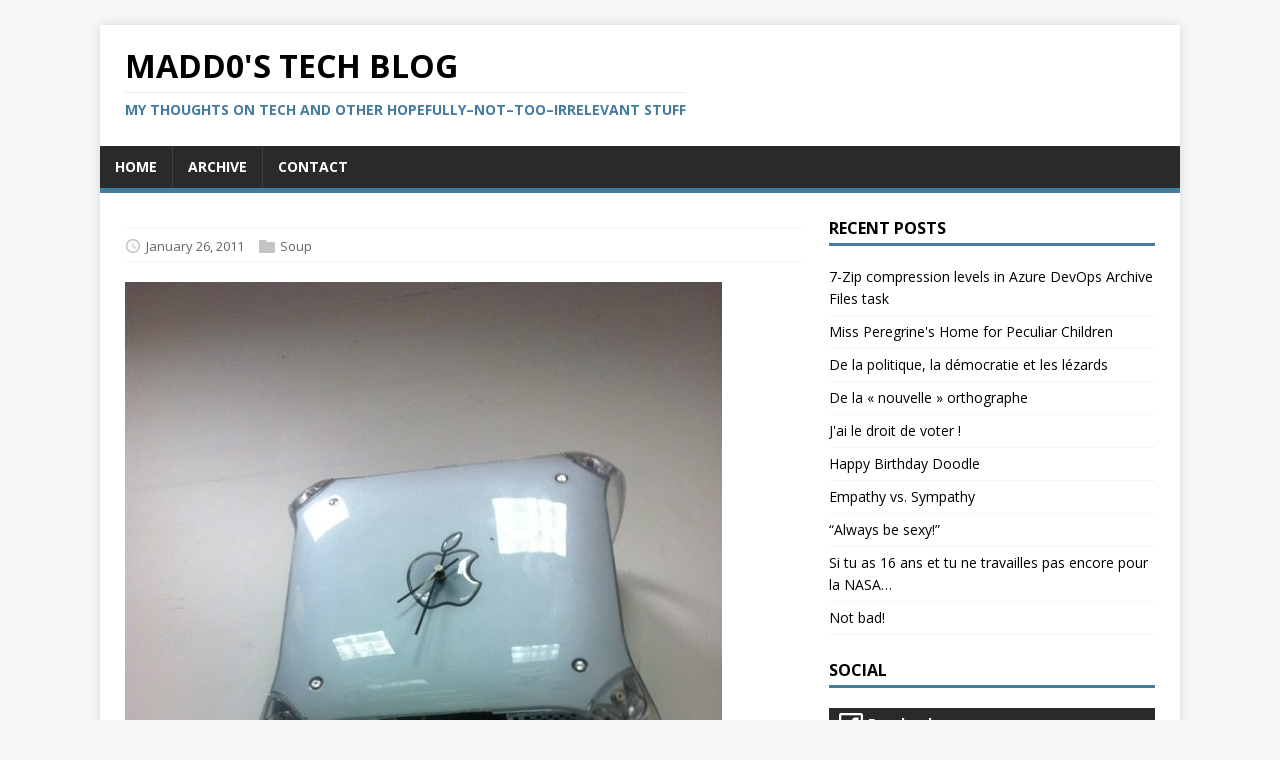

--- FILE ---
content_type: text/html; charset=utf-8
request_url: https://blog.madd0.com/2011/01/26/pendule-power-mac-g4/
body_size: 7650
content:
<!doctype html><html class=no-js lang=en><head><meta charset=utf-8><meta name=viewport content="width=device-width,initial-scale=1"><meta http-equiv=x-ua-compatible content="IE=edge"><title>- madd0's tech blog</title><script>(function(e,t){e[t]=e[t].replace("no-js","js")})(document.documentElement,"className")</script><meta name=description content><meta property="og:title" content><meta property="og:description" content="La pendule Power Mac G4
Vous avez besoin de connaître l&rsquo;heure et vous avez un vieux G4 qui traine, que faites-vous ?
Je suis pas fan d&rsquo;Apple, mais je suis le premier à admettre qu&rsquo;ils font de très jolies machines, donc je vois bien d&rsquo;où Justin Moore a eu l&rsquo;idée de transformer son vieux Mac en pendule.
Je ne sais pas si je pourrais mettre ça chez moi (ça prend de la place et je les pommes ça va pas trop dans mon appart’), mais j&rsquo;aime bien quand même."><meta property="og:type" content="article"><meta property="og:url" content="https://blog.madd0.com/2011/01/26/pendule-power-mac-g4/"><meta property="article:section" content="post"><meta property="article:published_time" content="2011-01-26T13:48:00+00:00"><meta property="article:modified_time" content="2011-01-26T13:48:00+00:00"><link rel=preconnect href=https://fonts.gstatic.com crossorigin><link rel=dns-prefetch href=//fonts.googleapis.com><link rel=dns-prefetch href=//fonts.gstatic.com><link rel=stylesheet href="https://fonts.googleapis.com/css?family=Open+Sans:400,400i,700"><link rel=stylesheet href=/css/style.css><link rel="shortcut icon" href=/favicon.ico></head><body class=body><div class="container container--outer"><header class=header><div class="container header__container"><div class=logo><a class=logo__link href=/ title="madd0's tech blog" rel=home><div class="logo__item logo__text"><div class=logo__title>madd0's tech blog</div><div class=logo__tagline>My thoughts on tech and other hopefully–not–too–irrelevant stuff</div></div></a></div><nav class=menu><button class=menu__btn aria-haspopup=true aria-expanded=false tabindex=0>
<span class=menu__btn-title tabindex=-1>Menu</span></button><ul class=menu__list><li class=menu__item><a class=menu__link href=/><span class=menu__text>Home</span></a></li><li class=menu__item><a class=menu__link href=/archive/><span class=menu__text>Archive</span></a></li><li class=menu__item><a class=menu__link href=https://madd0.com/contact/><span class=menu__text>contact</span></a></li></ul></nav></div></header><div class="wrapper flex"><div class=primary><main class=main role=main><article class=post><header class=post__header><h1 class=post__title></h1><div class="post__meta meta"><div class="meta__item-datetime meta__item"><svg class="meta__icon icon icon-time" width="16" height="14" viewBox="0 0 30 28"><path d="M15 0C7 0 1 6 1 14s6 14 14 14 14-6 14-14S23 0 15 0zm0 25C9 25 4 20 4 14S9 3 15 3s11 5 11 11-5 11-11 11zm1-18h-2v8.4l6.8 4.4L22 18l-6-3.8V7z"/></svg><time class=meta__text datetime=2011-01-26T13:48:00Z>January 26, 2011</time></div><div class="meta__item-categories meta__item"><svg class="meta__icon icon icon-category" width="16" height="16" viewBox="0 0 16 16"><path d="m7 2 1 2h8v11H0V2z"/></svg><span class=meta__text><a class=meta__link href=/category/soup/ rel=category>Soup</a></span></div></div></header><div class="content post__content clearfix"><figure class="alignnone size-full wp-image-1698"><img src=/2011/01/tumblr_lfmudjy7dd1qzn0y8o1_1280.jpg></figure><p><strong><em>La pendule Power Mac G4</em></strong></p><p>Vous avez besoin de connaître l&rsquo;heure et vous avez un vieux G4 qui traine, que faites-vous ?</p><p>Je suis pas fan d&rsquo;Apple, mais je suis le premier à admettre qu&rsquo;ils font de très jolies machines, donc je vois bien d&rsquo;où <a href=http://web.me.com/justintylermoore/Site/Photos.html>Justin Moore</a> a eu l&rsquo;idée de transformer son vieux Mac en pendule.</p><p>Je ne sais pas si je pourrais mettre ça chez moi (ça prend de la place et je les pommes ça va pas trop dans mon appart’), mais j&rsquo;aime bien quand même.</p><p>Il faudrait que je prenne le temps de finir mes projets semblables, histoire de faire autre chose que juste partager ceux des autres. Vous en avez, vous ?</p></div></article></main><nav class="pager flex"><div class="pager__item pager__item--prev"><a class=pager__link href=/2010/12/15/surfez-avec-chrome-et-faites-une-bonne-action/ rel=prev><span class=pager__subtitle>«&#8201;Previous</span><p class=pager__title>Surfez avec Chrome et faites une bonne action</p></a></div><div class="pager__item pager__item--next"><a class=pager__link href=/2011/02/01/paris-ouvre-ses-donnes-publiques/ rel=next><span class=pager__subtitle>Next&#8201;»</span><p class=pager__title>Paris ouvre ses données publiques</p></a></div></nav></div><aside class=sidebar><div class="widget-recent widget"><h4 class=widget__title>Recent Posts</h4><div class=widget__content><ul class=widget__list><li class=widget__item><a class=widget__link href=/2020/01/30/7-zip-compression-levels-in-azure-devops-archive-files-task/>7-Zip compression levels in Azure DevOps Archive Files task</a></li><li class=widget__item><a class=widget__link href=/2016/09/06/miss-peregrines-home-for-peculiar-children/>Miss Peregrine's Home for Peculiar Children</a></li><li class=widget__item><a class=widget__link href=/2016/06/30/de-la-politique-la-democratie-et-les-lezards/>De la politique, la démocratie et les lézards</a></li><li class=widget__item><a class=widget__link href=/2016/02/04/de-la-nouvelle-orthographe/>De la « nouvelle » orthographe</a></li><li class=widget__item><a class=widget__link href=/2015/12/14/jai-le-droit-de-voter/>J'ai le droit de voter !</a></li><li class=widget__item><a class=widget__link href=/2014/09/03/happy-birthday-doodle-je-ne-connaissais-pas-ce/>Happy Birthday Doodle</a></li><li class=widget__item><a class=widget__link href=/2013/12/16/empathy-vs-sympathy/>Empathy vs. Sympathy</a></li><li class=widget__item><a class=widget__link href=/2013/08/15/always-be-sexy-je-naurais-jamais-cru-citer/>“Always be sexy!”</a></li><li class=widget__item><a class=widget__link href=/2013/08/14/si-tu-as-16-ans-et-tu-ne-travailles-pas-encore/>Si tu as 16 ans et tu ne travailles pas encore pour la NASA…</a></li><li class=widget__item><a class=widget__link href=/2013/07/11/not-bad-tony-durao-skates-for-waters-army/>Not bad!</a></li></ul></div></div><div class="widget-social widget"><h4 class="widget-social__title widget__title">Social</h4><div class="widget-social__content widget__content"><div class="widget-social__item widget__item"><a class="widget-social__link widget__link btn" title=Facebook rel="noopener noreferrer" href=https://facebook.com/madd0 target=_blank><svg class="widget-social__link-icon icon icon-facebook" width="24" height="24" viewBox="0 0 352 352"><path d="m0 32v288c0 17.5 14.5 32 32 32h288c17.5.0 32-14.5 32-32V32c0-17.5-14.5-32-32-32H32C14.5.0.0 14.5.0 32zm320 0v288h-83V212h41.5l6-48H237v-31c0-14 3.5-23.5 23.5-23.5h26V66c-4.4-.6-19.8-1.5-37.5-1.5-36.9.0-62 22.2-62 63.5v36h-42v48h42v108H32V32z"/></svg><span>Facebook</span></a></div><div class="widget-social__item widget__item"><a class="widget-social__link widget__link btn" title=Twitter rel="noopener noreferrer" href=https://twitter.com/madd0 target=_blank><svg class="widget-social__link-icon icon icon-twitter" width="24" height="24" viewBox="0 0 384 312"><path d="m384 36.9c-14.1 6.3-29.3 10.5-45.2 12.4 16.3-9.7 28.8-25.2 34.6-43.6-15.2 9-32.1 15.6-50 19.1-14.4-15.2-34.9-24.8-57.5-24.8-43.5.0-78.8 35.3-78.8 78.8.0 6.2.7 12.2 2 17.9-65.5-3.3-123.5-34.6-162.4-82.3C20 26 16.1 39.6 16.1 54c0 27.3 13.9 51.4 35 65.6-12.9-.4-25.1-4-35.7-9.9v1c0 38.2 27.2 70 63.2 77.2-6.6 1.8-13.6 2.8-20.8 2.8-5.1.0-10-.5-14.8-1.4 10 31.3 39.1 54.1 73.6 54.7-27 21.1-60.9 33.7-97.8 33.7-6.4.0-12.6-.4-18.8-1.1C34.9 299 76.3 312 120.8 312c144.9.0 224.1-120 224.1-224.1.0-3.4-.1-6.8-.2-10.2 15.4-11.1 28.7-25 39.3-40.8z"/></svg><span>Twitter</span></a></div><div class="widget-social__item widget__item"><a class="widget-social__link widget__link btn" title=Instagram rel="noopener noreferrer" href=https://www.instagram.com/mauricio.diazorlich target=_blank><svg class="widget-social__link-icon icon icon-instagram" width="24" height="24" viewBox="0 0 256 256"><circle cx="193" cy="59" r="15"/><path fill-rule="evenodd" d="M101 0h54c41 0 58.4 3.9 74.5 17C256.2 37.5 256 74.8 256 97.7v60c0 26.7.0 60.4-26.5 81.4-16 13.4-33.5 16.9-74.5 16.9h-54c-41 0-57.5-3.5-74.5-16.9C1 218.9.5 186.3.1 160.5L0 155V97.7c0-23-.2-60.2 26.5-80.7C45 2 60 0 101 0zm4.9 23h44.3c45.8.0 58.3 3.5 70.3 17.5 11.8 13.2 12 30.1 12.5 62.9V156c.2 20.8.3 45.8-12.5 59.5-12 14-24.5 17.5-70.3 17.5h-44.3c-45.9.0-57.3-3.5-70.4-17.5-12.2-13-12.3-36.5-12.4-56.7v-55.6c.4-32.6.7-49.6 12.4-62.7C48 26.5 60 23 105.9 23zm19.6 144.5a42 42 0 100-84 42 42 0 000 84zm0 22.5a64.5 64.5.0 100-129 64.5 64.5.0 000 129z"/></svg><span>Instagram</span></a></div><div class="widget-social__item widget__item"><a class="widget-social__link widget__link btn" title=LinkedIn rel="noopener noreferrer" href=https://linkedin.com/in/madd0 target=_blank><svg class="widget-social__link-icon icon icon-linkedin" width="24" height="24" viewBox="0 0 352 352"><path d="M0 40v272c0 21.9 18.1 40 40 40h272c21.9.0 40-18.1 40-40V40c0-21.9-18.1-40-40-40H40C18.1.0.0 18.1.0 40zm312-8c4.6.0 8 3.4 8 8v272c0 4.6-3.4 8-8 8H40c-4.6.0-8-3.4-8-8V40c0-4.6 3.4-8 8-8H312zM59.5 87c0 15.2 12.3 27.5 27.5 27.5s27.5-12.3 27.5-27.5S102.2 59.5 87 59.5 59.5 71.8 59.5 87zM187 157h-1v-21h-45v152h47v-75c0-19.8 3.9-39 28.5-39 24.2.0 24.5 22.4 24.5 40v74h47v-83.5c0-40.9-8.7-72-56.5-72-23 0-38.2 12.6-44.5 24.5zM64 288h47.5V136H64V288z"/></svg><span>LinkedIn</span></a></div><div class="widget-social__item widget__item"><a class="widget-social__link widget__link btn" title=GitHub rel="noopener noreferrer" href=https://github.com/madd0 target=_blank><svg class="widget-social__link-icon icon icon-github" width="24" height="24" viewBox="0 0 384 374"><path d="m192 0C85.9.0.0 85.8.0 191.7c0 84.7 55 156.6 131.3 181.9 9.6 1.8 13.1-4.2 13.1-9.2.0-4.6-.2-16.6-.3-32.6-53.4 11.6-64.7-25.7-64.7-25.7-8.7-22.1-21.3-28-21.3-28-17.4-11.9 1.3-11.6 1.3-11.6 19.3 1.4 29.4 19.8 29.4 19.8 17.1 29.3 44.9 20.8 55.9 15.9 1.7-12.4 6.7-20.8 12.2-25.6-42.6-4.8-87.5-21.3-87.5-94.8.0-20.9 7.5-38 19.8-51.4-2-4.9-8.6-24.3 1.9-50.7.0.0 16.1-5.2 52.8 19.7 15.3-4.2 31.7-6.4 48.1-6.5 16.3.1 32.7 2.2 48.1 6.5 36.7-24.8 52.8-19.7 52.8-19.7 10.5 26.4 3.9 45.9 1.9 50.7 12.3 13.4 19.7 30.5 19.7 51.4.0 73.7-44.9 89.9-87.7 94.6 6.9 5.9 13 17.6 13 35.5.0 25.6-.2 46.3-.2 52.6.0 5.1 3.5 11.1 13.2 9.2C329 348.2 384 276.4 384 191.7 384 85.8 298 0 192 0z"/></svg><span>GitHub</span></a></div><div class="widget-social__item widget__item"><a class="widget-social__link widget__link btn" title="Stack Overflow" rel="noopener noreferrer" href=https://stackoverflow.com/users/221397/madd0 target=_blank><svg class="widget-social__link-icon icon icon-stackoverflow" width="24" height="24" viewBox="0 0 124 124"><g fill-rule="evenodd"><polygon points="88 80 99 80 99 124 0 124 0 80 11 80 11 113 88 113"/><path fill-rule="nonzero" d="M22.9878906 76.73l54.025 11.355 2.271-10.8-54.025-11.36-2.271 10.805zm7.149-25.869 50.046 23.308L84.8448906 64.16l-50.047-23.308-4.661 10.009zm13.848-24.553 42.428 35.331 7.066-8.485-42.428-35.33-7.066 8.484zm27.387-26.116-8.86 6.59 32.948 44.3 8.8600004-6.589L71.3718906.192zM22 102H77V91H22v11z"/></g></svg><span>Stack Overflow</span></a></div></div></div><div class="widget-categories widget"><h4 class=widget__title>Categories</h4><div class=widget__content><ul class=widget__list><li class=widget__item><a class=widget__link href=/category/blog-stuff/>Blog Stuff</a></li><li class=widget__item><a class=widget__link href=/category/books/>Books</a></li><li class=widget__item><a class=widget__link href=/category/education/>Education</a></li><li class=widget__item><a class=widget__link href=/category/en-vrac/>En Vrac</a></li><li class=widget__item><a class=widget__link href=/category/english/>English</a></li><li class=widget__item><a class=widget__link href=/category/espa%C3%B1ol/>Español</a></li><li class=widget__item><a class=widget__link href=/category/food/>Food</a></li><li class=widget__item><a class=widget__link href=/category/france/>France</a></li><li class=widget__item><a class=widget__link href=/category/fran%C3%A7ais/>Français</a></li><li class=widget__item><a class=widget__link href=/category/fun/>Fun</a></li><li class=widget__item><a class=widget__link href=/category/humancomputer-interaction/>Human–computer interaction</a></li><li class=widget__item><a class=widget__link href=/category/languages/>Languages</a></li><li class=widget__item><a class=widget__link href=/category/making/>Making</a></li><li class=widget__item><a class=widget__link href=/category/politique/>Politique</a></li><li class=widget__item><a class=widget__link href=/category/soup/>Soup</a></li><li class=widget__item><a class=widget__link href=/category/sustainable-development/>Sustainable Development</a></li><li class=widget__item><a class=widget__link href=/category/technology/>Technology</a></li><li class=widget__item><a class=widget__link href=/category/travel/>Travel</a></li><li class=widget__item><a class=widget__link href=/category/uncategorized/>Uncategorized</a></li></ul></div></div><div class="widget-taglist widget"><h4 class=widget__title>Tags</h4><div class=widget__content><a class="widget-taglist__link widget__link btn" href=/tag/.net/ title=.NET>.NET</a>
<a class="widget-taglist__link widget__link btn" href=/tag/.net-3.0/ title=".NET 3.0">.NET 3.0</a>
<a class="widget-taglist__link widget__link btn" href=/tag/7-zip/ title=7-Zip>7-Zip</a>
<a class="widget-taglist__link widget__link btn" href=/tag/8x/ title=8x>8x</a>
<a class="widget-taglist__link widget__link btn" href=/tag/adobe/ title=Adobe>Adobe</a>
<a class="widget-taglist__link widget__link btn" href=/tag/aero/ title=Aero>Aero</a>
<a class="widget-taglist__link widget__link btn" href=/tag/airports/ title=Airports>Airports</a>
<a class="widget-taglist__link widget__link btn" href=/tag/amazon.com/ title=amazon.com>amazon.com</a>
<a class="widget-taglist__link widget__link btn" href=/tag/amazoop/ title=amazOOP>amazOOP</a>
<a class="widget-taglist__link widget__link btn" href=/tag/animals/ title=Animals>Animals</a>
<a class="widget-taglist__link widget__link btn" href=/tag/apple/ title=Apple>Apple</a>
<a class="widget-taglist__link widget__link btn" href=/tag/army/ title=Army>Army</a>
<a class="widget-taglist__link widget__link btn" href=/tag/attention/ title=Attention>Attention</a>
<a class="widget-taglist__link widget__link btn" href=/tag/augmented-reality/ title="Augmented Reality">Augmented Reality</a>
<a class="widget-taglist__link widget__link btn" href=/tag/avion/ title=avion>avion</a>
<a class="widget-taglist__link widget__link btn" href=/tag/azure/ title=Azure>Azure</a>
<a class="widget-taglist__link widget__link btn" href=/tag/azure-devops/ title="Azure DevOps">Azure DevOps</a>
<a class="widget-taglist__link widget__link btn" href=/tag/azure-pipelines/ title="Azure Pipelines">Azure Pipelines</a>
<a class="widget-taglist__link widget__link btn" href=/tag/azure-table-storage/ title="Azure Table Storage">Azure Table Storage</a>
<a class="widget-taglist__link widget__link btn" href=/tag/backup/ title=Backup>Backup</a>
<a class="widget-taglist__link widget__link btn" href=/tag/bing/ title=Bing>Bing</a>
<a class="widget-taglist__link widget__link btn" href=/tag/bionics/ title=Bionics>Bionics</a>
<a class="widget-taglist__link widget__link btn" href=/tag/blog/ title=Blog>Blog</a>
<a class="widget-taglist__link widget__link btn" href=/tag/books/ title=Books>Books</a>
<a class="widget-taglist__link widget__link btn" href=/tag/browsers/ title=Browsers>Browsers</a>
<a class="widget-taglist__link widget__link btn" href=/tag/bugs/ title=Bugs>Bugs</a>
<a class="widget-taglist__link widget__link btn" href=/tag/c/ title=C#>C#</a>
<a class="widget-taglist__link widget__link btn" href=/tag/ces/ title=CES>CES</a>
<a class="widget-taglist__link widget__link btn" href=/tag/channel-8/ title="Channel 8">Channel 8</a>
<a class="widget-taglist__link widget__link btn" href=/tag/charity/ title=Charity>Charity</a>
<a class="widget-taglist__link widget__link btn" href=/tag/china/ title=China>China</a>
<a class="widget-taglist__link widget__link btn" href=/tag/christmas/ title=Christmas>Christmas</a>
<a class="widget-taglist__link widget__link btn" href=/tag/chrome/ title=Chrome>Chrome</a>
<a class="widget-taglist__link widget__link btn" href=/tag/cin%C3%A9/ title=ciné>ciné</a>
<a class="widget-taglist__link widget__link btn" href=/tag/cin%C3%A9ma/ title=cinéma>cinéma</a>
<a class="widget-taglist__link widget__link btn" href=/tag/costa-rica/ title="Costa Rica">Costa Rica</a>
<a class="widget-taglist__link widget__link btn" href=/tag/css/ title=CSS>CSS</a>
<a class="widget-taglist__link widget__link btn" href=/tag/curation/ title=Curation>Curation</a>
<a class="widget-taglist__link widget__link btn" href=/tag/curiosity/ title=Curiosity>Curiosity</a>
<a class="widget-taglist__link widget__link btn" href=/tag/data/ title=Data>Data</a>
<a class="widget-taglist__link widget__link btn" href=/tag/dead-poets-society/ title="Dead Poets Society">Dead Poets Society</a>
<a class="widget-taglist__link widget__link btn" href=/tag/design/ title=Design>Design</a>
<a class="widget-taglist__link widget__link btn" href=/tag/developer-tools/ title="Developer Tools">Developer Tools</a>
<a class="widget-taglist__link widget__link btn" href=/tag/disney/ title=Disney>Disney</a>
<a class="widget-taglist__link widget__link btn" href=/tag/disney-research/ title="Disney Research">Disney Research</a>
<a class="widget-taglist__link widget__link btn" href=/tag/divx/xvid/ title=DivX/XviD>DivX/XviD</a>
<a class="widget-taglist__link widget__link btn" href=/tag/diy/ title=DIY>DIY</a>
<a class="widget-taglist__link widget__link btn" href=/tag/e-mail/ title=E-mail>E-mail</a>
<a class="widget-taglist__link widget__link btn" href=/tag/eco-friendly/ title=Eco-friendly>Eco-friendly</a>
<a class="widget-taglist__link widget__link btn" href=/tag/events/ title=Events>Events</a>
<a class="widget-taglist__link widget__link btn" href=/tag/excel/ title=Excel>Excel</a>
<a class="widget-taglist__link widget__link btn" href=/tag/experiment/ title=Experiment>Experiment</a>
<a class="widget-taglist__link widget__link btn" href=/tag/expression-design/ title="Expression Design">Expression Design</a>
<a class="widget-taglist__link widget__link btn" href=/tag/facebook/ title=Facebook>Facebook</a>
<a class="widget-taglist__link widget__link btn" href=/tag/firefox/ title=Firefox>Firefox</a>
<a class="widget-taglist__link widget__link btn" href=/tag/firstworldproblems/ title=FirstWorldProblems>FirstWorldProblems</a>
<a class="widget-taglist__link widget__link btn" href=/tag/fix/ title=Fix>Fix</a>
<a class="widget-taglist__link widget__link btn" href=/tag/france/ title=France>France</a>
<a class="widget-taglist__link widget__link btn" href=/tag/fran%C3%A7ais/ title=Français>Français</a>
<a class="widget-taglist__link widget__link btn" href=/tag/free/ title=Free>Free</a>
<a class="widget-taglist__link widget__link btn" href=/tag/fun/ title=Fun>Fun</a>
<a class="widget-taglist__link widget__link btn" href=/tag/game-development/ title="Game Development">Game Development</a>
<a class="widget-taglist__link widget__link btn" href=/tag/games/ title=Games>Games</a>
<a class="widget-taglist__link widget__link btn" href=/tag/geography/ title=Geography>Geography</a>
<a class="widget-taglist__link widget__link btn" href=/tag/geolocalisation/ title=Geolocalisation>Geolocalisation</a>
<a class="widget-taglist__link widget__link btn" href=/tag/gmail/ title=Gmail>Gmail</a>
<a class="widget-taglist__link widget__link btn" href=/tag/google/ title=Google>Google</a>
<a class="widget-taglist__link widget__link btn" href=/tag/google-analytics/ title="Google Analytics">Google Analytics</a>
<a class="widget-taglist__link widget__link btn" href=/tag/google-chrome/ title="Google Chrome">Google Chrome</a>
<a class="widget-taglist__link widget__link btn" href=/tag/gps/ title=GPS>GPS</a>
<a class="widget-taglist__link widget__link btn" href=/tag/green-development/ title="Green Development">Green Development</a>
<a class="widget-taglist__link widget__link btn" href=/tag/halloween/ title=Halloween>Halloween</a>
<a class="widget-taglist__link widget__link btn" href=/tag/hardware/ title=Hardware>Hardware</a>
<a class="widget-taglist__link widget__link btn" href=/tag/history/ title=History>History</a>
<a class="widget-taglist__link widget__link btn" href=/tag/htc/ title=HTC>HTC</a>
<a class="widget-taglist__link widget__link btn" href=/tag/huffington-post/ title="Huffington Post">Huffington Post</a>
<a class="widget-taglist__link widget__link btn" href=/tag/iis/ title=IIS>IIS</a>
<a class="widget-taglist__link widget__link btn" href=/tag/illusions/ title=illusions>illusions</a>
<a class="widget-taglist__link widget__link btn" href=/tag/imagine-cup/ title="Imagine Cup">Imagine Cup</a>
<a class="widget-taglist__link widget__link btn" href=/tag/innovation/ title=Innovation>Innovation</a>
<a class="widget-taglist__link widget__link btn" href=/tag/inspiration/ title=Inspiration>Inspiration</a>
<a class="widget-taglist__link widget__link btn" href=/tag/intellisense/ title=Intellisense>Intellisense</a>
<a class="widget-taglist__link widget__link btn" href=/tag/internet/ title=Internet>Internet</a>
<a class="widget-taglist__link widget__link btn" href=/tag/internet-explorer/ title="Internet Explorer">Internet Explorer</a>
<a class="widget-taglist__link widget__link btn" href=/tag/internet-of-things/ title="Internet of Things">Internet of Things</a>
<a class="widget-taglist__link widget__link btn" href=/tag/irl/ title=IRL>IRL</a>
<a class="widget-taglist__link widget__link btn" href=/tag/jai-mang%C3%A9/ title="J'ai mangé">J'ai mangé</a>
<a class="widget-taglist__link widget__link btn" href=/tag/jai-vu/ title="j'ai vu">j'ai vu</a>
<a class="widget-taglist__link widget__link btn" href=/tag/jane-goodall/ title="Jane Goodall">Jane Goodall</a>
<a class="widget-taglist__link widget__link btn" href=/tag/jared-diamond/ title="jared diamond">jared diamond</a>
<a class="widget-taglist__link widget__link btn" href=/tag/j%C3%A9coute/ title="J'écoute">J'écoute</a>
<a class="widget-taglist__link widget__link btn" href=/tag/kindle/ title=Kindle>Kindle</a>
<a class="widget-taglist__link widget__link btn" href=/tag/kinect/ title=Kinect>Kinect</a>
<a class="widget-taglist__link widget__link btn" href=/tag/korea/ title=Korea>Korea</a>
<a class="widget-taglist__link widget__link btn" href=/tag/language-aquisition/ title="language aquisition">language aquisition</a>
<a class="widget-taglist__link widget__link btn" href=/tag/languages/ title=Languages>Languages</a>
<a class="widget-taglist__link widget__link btn" href=/tag/learning/ title=Learning>Learning</a>
<a class="widget-taglist__link widget__link btn" href=/tag/lego-mindstorms/ title="Lego Mindstorms">Lego Mindstorms</a>
<a class="widget-taglist__link widget__link btn" href=/tag/leweb08/ title=LeWeb08>LeWeb08</a>
<a class="widget-taglist__link widget__link btn" href=/tag/life/ title=life>life</a>
<a class="widget-taglist__link widget__link btn" href=/tag/linq/ title=LINQ>LINQ</a>
<a class="widget-taglist__link widget__link btn" href=/tag/linqpad/ title=LINQPad>LINQPad</a>
<a class="widget-taglist__link widget__link btn" href=/tag/live-search/ title="Live Search">Live Search</a>
<a class="widget-taglist__link widget__link btn" href=/tag/livres/ title=livres>livres</a>
<a class="widget-taglist__link widget__link btn" href=/tag/london/ title=London>London</a>
<a class="widget-taglist__link widget__link btn" href=/tag/lufthansa/ title=Lufthansa>Lufthansa</a>
<a class="widget-taglist__link widget__link btn" href=/tag/make/ title=MAKE>MAKE</a>
<a class="widget-taglist__link widget__link btn" href=/tag/malaysia/ title=Malaysia>Malaysia</a>
<a class="widget-taglist__link widget__link btn" href=/tag/mango/ title=Mango>Mango</a>
<a class="widget-taglist__link widget__link btn" href=/tag/map/ title=Map>Map</a>
<a class="widget-taglist__link widget__link btn" href=/tag/me/ title=Me>Me</a>
<a class="widget-taglist__link widget__link btn" href=/tag/microsoft/ title=Microsoft>Microsoft</a>
<a class="widget-taglist__link widget__link btn" href=/tag/microsoft-research/ title="Microsoft Research">Microsoft Research</a>
<a class="widget-taglist__link widget__link btn" href=/tag/mobile-development/ title="Mobile Development">Mobile Development</a>
<a class="widget-taglist__link widget__link btn" href=/tag/mono/ title=Mono>Mono</a>
<a class="widget-taglist__link widget__link btn" href=/tag/movies/ title=Movies>Movies</a>
<a class="widget-taglist__link widget__link btn" href=/tag/mozy/ title=Mozy>Mozy</a>
<a class="widget-taglist__link widget__link btn" href=/tag/msdn/ title=MSDN>MSDN</a>
<a class="widget-taglist__link widget__link btn" href=/tag/multilingualism/ title=multilingualism>multilingualism</a>
<a class="widget-taglist__link widget__link btn" href=/tag/music/ title=Music>Music</a>
<a class="widget-taglist__link widget__link btn" href=/tag/musique/ title=musique>musique</a>
<a class="widget-taglist__link widget__link btn" href=/tag/nasa/ title=NASA>NASA</a>
<a class="widget-taglist__link widget__link btn" href=/tag/nokia/ title=Nokia>Nokia</a>
<a class="widget-taglist__link widget__link btn" href=/tag/odata/ title=OData>OData</a>
<a class="widget-taglist__link widget__link btn" href=/tag/office-2007/ title="Office 2007">Office 2007</a>
<a class="widget-taglist__link widget__link btn" href=/tag/open-source/ title="Open Source">Open Source</a>
<a class="widget-taglist__link widget__link btn" href=/tag/orthographe/ title=Orthographe>Orthographe</a>
<a class="widget-taglist__link widget__link btn" href=/tag/outlook/ title=Outlook>Outlook</a>
<a class="widget-taglist__link widget__link btn" href=/tag/paris/ title=Paris>Paris</a>
<a class="widget-taglist__link widget__link btn" href=/tag/parrot/ title=Parrot>Parrot</a>
<a class="widget-taglist__link widget__link btn" href=/tag/perception/ title=Perception>Perception</a>
<a class="widget-taglist__link widget__link btn" href=/tag/photos/ title=Photos>Photos</a>
<a class="widget-taglist__link widget__link btn" href=/tag/photosynth/ title=Photosynth>Photosynth</a>
<a class="widget-taglist__link widget__link btn" href=/tag/php/ title=PHP>PHP</a>
<a class="widget-taglist__link widget__link btn" href=/tag/plazes/ title=plazes>plazes</a>
<a class="widget-taglist__link widget__link btn" href=/tag/powershell/ title=PowerShell>PowerShell</a>
<a class="widget-taglist__link widget__link btn" href=/tag/productivity/ title=Productivity>Productivity</a>
<a class="widget-taglist__link widget__link btn" href=/tag/progressbar/ title=ProgressBar>ProgressBar</a>
<a class="widget-taglist__link widget__link btn" href=/tag/project-natal/ title="Project Natal">Project Natal</a>
<a class="widget-taglist__link widget__link btn" href=/tag/projects/ title=Projects>Projects</a>
<a class="widget-taglist__link widget__link btn" href=/tag/proudtolove/ title=ProudToLove>ProudToLove</a>
<a class="widget-taglist__link widget__link btn" href=/tag/rant/ title=Rant>Rant</a>
<a class="widget-taglist__link widget__link btn" href=/tag/restaurants/ title=restaurants>restaurants</a>
<a class="widget-taglist__link widget__link btn" href=/tag/robin-williams/ title="Robin Williams">Robin Williams</a>
<a class="widget-taglist__link widget__link btn" href=/tag/robotics/ title=Robotics>Robotics</a>
<a class="widget-taglist__link widget__link btn" href=/tag/rss/ title=RSS>RSS</a>
<a class="widget-taglist__link widget__link btn" href=/tag/r%C3%A9gionales/ title=Régionales>Régionales</a>
<a class="widget-taglist__link widget__link btn" href=/tag/scary/ title=scary>scary</a>
<a class="widget-taglist__link widget__link btn" href=/tag/science/ title=Science>Science</a>
<a class="widget-taglist__link widget__link btn" href=/tag/search/ title=Search>Search</a>
<a class="widget-taglist__link widget__link btn" href=/tag/security/ title=Security>Security</a>
<a class="widget-taglist__link widget__link btn" href=/tag/services/ title=Services>Services</a>
<a class="widget-taglist__link widget__link btn" href=/tag/signs/ title=Signs>Signs</a>
<a class="widget-taglist__link widget__link btn" href=/tag/singapore/ title=Singapore>Singapore</a>
<a class="widget-taglist__link widget__link btn" href=/tag/social/ title=Social>Social</a>
<a class="widget-taglist__link widget__link btn" href=/tag/software/ title=Software>Software</a>
<a class="widget-taglist__link widget__link btn" href=/tag/software-development/ title="Software Development">Software Development</a>
<a class="widget-taglist__link widget__link btn" href=/tag/sosh/ title=Sosh>Sosh</a>
<a class="widget-taglist__link widget__link btn" href=/tag/spain/ title=Spain>Spain</a>
<a class="widget-taglist__link widget__link btn" href=/tag/stackoverflow/ title=StackOverflow>StackOverflow</a>
<a class="widget-taglist__link widget__link btn" href=/tag/statistics/ title=Statistics>Statistics</a>
<a class="widget-taglist__link widget__link btn" href=/tag/stop-motion/ title=stop-motion>stop-motion</a>
<a class="widget-taglist__link widget__link btn" href=/tag/students/ title=Students>Students</a>
<a class="widget-taglist__link widget__link btn" href=/tag/supinfo/ title=SUPINFO>SUPINFO</a>
<a class="widget-taglist__link widget__link btn" href=/tag/surface/ title=Surface>Surface</a>
<a class="widget-taglist__link widget__link btn" href=/tag/surprise-bag/ title="Surprise Bag">Surprise Bag</a>
<a class="widget-taglist__link widget__link btn" href=/tag/symfony/ title=Symfony>Symfony</a>
<a class="widget-taglist__link widget__link btn" href=/tag/s%C3%A9curit%C3%A9/ title=sécurité>sécurité</a>
<a class="widget-taglist__link widget__link btn" href=/tag/t-shirts/ title=t-shirts>t-shirts</a>
<a class="widget-taglist__link widget__link btn" href=/tag/tablets/ title=Tablets>Tablets</a>
<a class="widget-taglist__link widget__link btn" href=/tag/tdf-2007/ title="TDF 2007">TDF 2007</a>
<a class="widget-taglist__link widget__link btn" href=/tag/techdays/ title=TechDays>TechDays</a>
<a class="widget-taglist__link widget__link btn" href=/tag/ted/ title=TED>TED</a>
<a class="widget-taglist__link widget__link btn" href=/tag/test/ title=Test>Test</a>
<a class="widget-taglist__link widget__link btn" href=/tag/testeursosh/ title=TesteurSosh>TesteurSosh</a>
<a class="widget-taglist__link widget__link btn" href=/tag/textblock/ title=TextBlock>TextBlock</a>
<a class="widget-taglist__link widget__link btn" href=/tag/the-eg/ title="The EG">The EG</a>
<a class="widget-taglist__link widget__link btn" href=/tag/tips/ title=Tips>Tips</a>
<a class="widget-taglist__link widget__link btn" href=/tag/toys/ title=Toys>Toys</a>
<a class="widget-taglist__link widget__link btn" href=/tag/translation/ title=Translation>Translation</a>
<a class="widget-taglist__link widget__link btn" href=/tag/tv/ title=TV>TV</a>
<a class="widget-taglist__link widget__link btn" href=/tag/twhirl/ title=Twhirl>Twhirl</a>
<a class="widget-taglist__link widget__link btn" href=/tag/twitter/ title=Twitter>Twitter</a>
<a class="widget-taglist__link widget__link btn" href=/tag/typography/ title=Typography>Typography</a>
<a class="widget-taglist__link widget__link btn" href=/tag/unified-communications/ title="Unified Communications">Unified Communications</a>
<a class="widget-taglist__link widget__link btn" href=/tag/user-experience/ title="User Experience">User Experience</a>
<a class="widget-taglist__link widget__link btn" href=/tag/user-interfaces/ title="User Interfaces">User Interfaces</a>
<a class="widget-taglist__link widget__link btn" href=/tag/videos/ title=Videos>Videos</a>
<a class="widget-taglist__link widget__link btn" href=/tag/virtual-earth/ title="Virtual Earth">Virtual Earth</a>
<a class="widget-taglist__link widget__link btn" href=/tag/vista/ title=Vista>Vista</a>
<a class="widget-taglist__link widget__link btn" href=/tag/visual-studio/ title="Visual Studio">Visual Studio</a>
<a class="widget-taglist__link widget__link btn" href=/tag/visual-studio-2008/ title="Visual Studio 2008">Visual Studio 2008</a>
<a class="widget-taglist__link widget__link btn" href=/tag/visual-studio-2010/ title="Visual Studio 2010">Visual Studio 2010</a>
<a class="widget-taglist__link widget__link btn" href=/tag/voyages/ title=voyages>voyages</a>
<a class="widget-taglist__link widget__link btn" href=/tag/wallpaper/ title=Wallpaper>Wallpaper</a>
<a class="widget-taglist__link widget__link btn" href=/tag/web/ title=Web>Web</a>
<a class="widget-taglist__link widget__link btn" href=/tag/web-2.0/ title="Web 2.0">Web 2.0</a>
<a class="widget-taglist__link widget__link btn" href=/tag/web-deploy/ title="Web Deploy">Web Deploy</a>
<a class="widget-taglist__link widget__link btn" href=/tag/web-development/ title="Web Development">Web Development</a>
<a class="widget-taglist__link widget__link btn" href=/tag/web-platform-installer/ title="Web Platform Installer">Web Platform Installer</a>
<a class="widget-taglist__link widget__link btn" href=/tag/webmatrix/ title=WebMatrix>WebMatrix</a>
<a class="widget-taglist__link widget__link btn" href=/tag/wifi/ title=WiFi>WiFi</a>
<a class="widget-taglist__link widget__link btn" href=/tag/wii/ title=Wii>Wii</a>
<a class="widget-taglist__link widget__link btn" href=/tag/wikichildprotect/ title=WikiChildProtect>WikiChildProtect</a>
<a class="widget-taglist__link widget__link btn" href=/tag/windows/ title=Windows>Windows</a>
<a class="widget-taglist__link widget__link btn" href=/tag/windows-azure/ title="Windows Azure">Windows Azure</a>
<a class="widget-taglist__link widget__link btn" href=/tag/windows-live/ title="Windows Live">Windows Live</a>
<a class="widget-taglist__link widget__link btn" href=/tag/windows-phone-7/ title="Windows Phone 7">Windows Phone 7</a>
<a class="widget-taglist__link widget__link btn" href=/tag/windows-rt/ title="Windows RT">Windows RT</a>
<a class="widget-taglist__link widget__link btn" href=/tag/wordpress/ title=Wordpress>Wordpress</a>
<a class="widget-taglist__link widget__link btn" href=/tag/wpf/ title=WPF>WPF</a>
<a class="widget-taglist__link widget__link btn" href=/tag/x64/ title=x64>x64</a>
<a class="widget-taglist__link widget__link btn" href=/tag/xaml/ title=XAML>XAML</a>
<a class="widget-taglist__link widget__link btn" href=/tag/xbox-360/ title="Xbox 360">Xbox 360</a>
<a class="widget-taglist__link widget__link btn" href=/tag/yahoo/ title=Yahoo!>Yahoo!</a>
<a class="widget-taglist__link widget__link btn" href=/tag/%C3%A9lections/ title=Élections>Élections</a></div></div></aside></div><footer class=footer><div class="container footer__container flex"><div class=footer__copyright>&copy; 2023 madd0's tech blog.
<span class=footer__copyright-credits>Generated with <a href=https://gohugo.io/ rel="nofollow noopener" target=_blank>Hugo</a> and <a href=https://github.com/Vimux/Mainroad/ rel="nofollow noopener" target=_blank>Mainroad</a> theme.</span></div></div></footer></div><script async defer src=/js/menu.js></script></body></html>

--- FILE ---
content_type: text/css; charset=utf-8
request_url: https://blog.madd0.com/css/style.css
body_size: 3682
content:
*,
*::before,
*::after {
	box-sizing: border-box;
}

article,
aside,
dialog,
figcaption,
figure,
footer,
header,
hgroup,
main,
nav,
section {
	display: block;
}

:focus::-webkit-input-placeholder {
	color: transparent;
}

:focus::-moz-placeholder {
	color: transparent;
}

:focus:-moz-placeholder {
	color: transparent;
}

:focus:-ms-input-placeholder {
	color: transparent;
}

/* Structure */
html {
	font-size: 100%;
	-ms-text-size-adjust: none;
	-webkit-text-size-adjust: none;
}

body {
	margin: 0;
	font-family: "Open Sans", Helvetica, Arial, sans-serif;
	font-size: 14px;
	font-size: .875rem;
	line-height: 1.6;
	word-wrap: break-word;
	background: #f7f7f7;
	-webkit-font-smoothing: antialiased;
}

.container {
	position: relative;
	width: 100%;
	max-width: 1080px;
	margin: 0 auto;
}

.container--outer {
	margin: 25px auto;
	box-shadow: 0 0 10px rgba(50, 50, 50, .17);
}

.wrapper {
	padding: 25px;
	background: #fff;
}

.flex {
	display: -webkit-flex;
	display: flex;
}

.primary {
	-webkit-flex: 1 0 65.83%;
	flex: 1 0 65.83%;
	-webkit-order: 1;
	order: 1;
	min-width: 0;
}

.sidebar {
	-webkit-flex: 1 0 31.66%;
	flex: 1 0 31.66%;
	-webkit-order: 2;
	order: 2;
	min-width: 0;
	margin: 0 0 0 2.5%;
}

.sidebar--left {
	-webkit-order: 0;
	order: 0;
	margin: 0 2.5% 0 0;
}

.clearfix {
	display: block;
}

.clearfix::after {
	display: block;
	height: 0;
	padding: 0;
	margin: 0;
	clear: both;
	line-height: 0;
	visibility: hidden;
	content: "";
}

input,
button,
select,
optgroup,
textarea {
	margin: 0;
	font-family: inherit;
	font-size: inherit;
	line-height: inherit;
}

/* Button */
.btn {
	padding: 5px 10px;
	font-weight: 700;
	color: #fff;
	white-space: pre-line;
	background: #2a2a2a;
}

.btn:hover {
	color: #fff;
	background: #457b9d;
}

/* Animation */
.menu__item,
.btn {
	transition: background-color .25s ease-out;
}

/* Typography */
h1,
h2,
h3,
h4,
h5,
h6 {
	margin: 0 0 20px;
	margin: 0 0 1.25rem;
	font-weight: 700;
	line-height: 1.3;
	color: #000;
}

h1 {
	font-size: 32px;
	font-size: 2rem;
}

h2 {
	font-size: 24px;
	font-size: 1.5rem;
}

h3 {
	font-size: 20px;
	font-size: 1.25rem;
}

h4 {
	font-size: 18px;
	font-size: 1.125rem;
}

h5 {
	font-size: 16px;
	font-size: 1rem;
}

h6 {
	font-size: 16px;
	font-size: 1rem;
}

a {
	color: #000;
	text-decoration: none;
}

a:hover {
	color: #457b9d;
}

hr {
	margin: 0 0 20px;
	border: 0;
	border-top: 1px solid #dadada;
}

p {
	margin: 0 0 20px;
	margin: 0 0 1.25rem;
}

b,
strong {
	font: inherit;
	font-weight: 700;
}

i,
em {
	font: inherit;
	font-style: italic;
}

ol,
ul {
	padding: 0;
	margin: 0;
}

small {
	font-size: 12px;
	font-size: .75rem;
}

mark {
	background-color: #fd5;
}

figure {
	margin: 0 0 20px;
	margin: 0 0 1.25rem;
}

figcaption {
	margin-top: 4px;
	margin-top: .25rem;
	color: #666;
}

figcaption h4 {
	margin: 0;
	color: inherit;
}

pre,
code,
kbd,
samp {
	font-family: SFMono-Regular, Menlo, Monaco, Consolas, "Liberation Mono", "Courier New", monospace;
	font-size: inherit;
}

pre,
code {
	background-color: #f5f5f5;
	border: 1px solid #ebebeb;
}

code {
	padding: 0 5px;
	color: #c33;
}

pre {
	display: block;
	padding: 0;
	padding: 1.25rem;
	margin-bottom: 20px;
	margin-bottom: 1.25rem;
	overflow: auto;
	color: #000;
}

pre code {
	padding: 0;
	color: inherit;
	white-space: inherit;
	background: inherit;
	border: 0;
}

kbd {
	padding: 2px 3px;
	color: #fff;
	background-color: #2a2a2a;
}

blockquote {
	display: block;
	padding: 5px 0 5px 15px;
	margin: 0 0 20px;
	margin: 0 0 1.25rem;
	line-height: 1.6;
	border-left: 5px solid #457b9d;
}

blockquote p:last-child {
	margin: 0;
}

blockquote footer {
	text-align: right;
}

sup,
sub {
	font-size: 10px;
	font-size: .625rem;
	font-style: normal;
}

sup {
	vertical-align: super;
}

sub {
	vertical-align: sub;
}

abbr[title] {
	text-decoration: none;
	cursor: help;
	border-bottom: 1px dotted #000;
}

q {
	font-style: italic;
}

address {
	margin-bottom: 20px;
	margin-bottom: 1.25rem;
	font-family: "Consolas", Courier New, Courier, monospace;
	line-height: 1.5;
}

dl {
	margin: 0 0 10px 20px;
}

dt,
dd {
	display: list-item;
}

dt {
	font-weight: bold;
	list-style-type: square;
}

dd {
	margin-left: 20px;
	list-style-type: circle;
}

select {
	max-width: 100%;
}

.warning {
	padding: 20px 10px;
	text-align: center;
	border: 1px solid #ddd;
}

.warning__icon {
	margin-bottom: 20px;
	fill: #ddd;
}

/* Header */
.header {
	background: #fff;
}

.logo {
	padding: 25px;
}

.logo__link {
	display: inline-block;
}

.logo__item {
	display: inline-block;
	vertical-align: middle;
}

.logo__img {
	max-height: 256px;
}

.logo__text {
	text-transform: uppercase;
}

.logo--mixed .logo__item {
	margin: .5rem auto;
}

.logo--mixed .logo__img {
	max-width: 128px;
	max-height: 128px;
}

.logo--mixed .logo__text {
	padding: 0 1rem;
}

.logo__title {
	font-size: 32px;
	font-size: 2rem;
	font-weight: 700;
	line-height: 1;
	color: #000;
}

.logo__tagline {
	display: inline-block;
	padding-top: 10px;
	margin-top: 10px;
	font-size: 14px;
	font-size: .875rem;
	font-weight: 700;
	line-height: 1;
	color: #457b9d;
	border-top: 1px solid #ebebeb;
}

.divider {
	height: 5px;
	margin: 0;
	background: #457b9d;
	border: 0;
}

/* Main menu */
.no-js .menu__btn {
	display: none;
}

.menu__btn {
	display: block;
	width: 100%;
	padding: 0;
	font: inherit;
	color: #fff;
	background: #2a2a2a;
	border: 0;
	outline: 0;
}

.menu__btn-title {
	position: relative;
	display: block;
	padding: 10px 15px;
	padding: .625rem .9375rem;
	font-weight: 700;
	text-align: right;
	text-transform: uppercase;
	cursor: pointer;
	-webkit-user-select: none;
	-moz-user-select: none;
	-ms-user-select: none;
	-o-user-select: none;
	user-select: none;
}

:focus > .menu__btn-title {
	box-shadow: inset 0 0 1px 3px #457b9d;
}

button:not(:-moz-focusring):focus > .menu__btn-title {
	box-shadow: none;
}

.menu__btn:focus,
.menu__btn-title:focus {
	outline: 0;
}

.js .menu__btn--active {
	color: #457b9d;
}

.menu__list {
	list-style: none;
	background: #2a2a2a;
}

.menu__item:hover {
	background: #457b9d;
}

.menu__item:first-child {
	border: 0;
}

.menu__item--active {
	background: #457b9d;
}

.menu__link {
	display: block;
	padding: 10px 15px;
	padding: .625rem .9375rem;
	font-weight: 700;
	color: #fff;
	text-transform: uppercase;
}

.menu__link:hover {
	color: #fff;
}

.js .menu__list {
	position: absolute;
	z-index: 1;
	width: 100%;
	visibility: hidden;
	-webkit-transform: scaleY(0);
	transform: scaleY(0);
	-webkit-transform-origin: top left;
	transform-origin: top left;
}

.js .menu__list--active {
	visibility: visible;
	border-top: 1px solid rgba(255, 255, 255, .1);
	border-bottom: 1px solid rgba(255, 255, 255, .1);
	-webkit-transform: scaleY(1);
	transform: scaleY(1);
}

.menu__list--transition {
	transition: visibility .15s ease, transform .15s ease, -webkit-transform .15s ease;
}

@media screen and (min-width: 767px) {
	.menu {
		border-bottom: 5px solid #457b9d;
	}

	.menu__btn {
		display: none;
	}

	.menu__list,
	.js .menu__list {
		position: relative;
		display: -webkit-flex;
		display: flex;
		-webkit-flex-wrap: wrap;
		flex-wrap: wrap;
		visibility: visible;
		border: 0;
		-webkit-transform: none;
		transform: none;
	}

	.menu__item {
		border-left: 1px solid rgba(255, 255, 255, .1);
	}
}

/* Posts/Pages */
.post__header,
.main__header {
	margin-bottom: 20px;
	margin-bottom: 1.25rem;
}

.main__title {
	font-size: 28px;
	font-size: 1.75rem;
}

.main__content {
	margin-bottom: 20px;
	margin-bottom: 1.25rem;
}

.meta {
	font-size: 13px;
	font-size: .8125rem;
	vertical-align: baseline;
}

.meta,
.meta a {
	color: #666;
}

.meta a:hover {
	color: #457b9d;
}

.meta__item {
	display: inline;
	margin-left: 15px;
}

.meta__item:first-child {
	margin-left: 0;
}

.meta__icon {
	margin-right: 5px;
	vertical-align: middle;
	fill: #c4c4c4;
}

.meta__text {
	vertical-align: middle;
}

.post__title {
	margin: 0;
}

.post__meta {
	padding: 5px 0;
	margin-top: 10px;
	margin-top: .625rem;
	border-top: 1px dotted #ebebeb;
	border-bottom: 1px dotted #ebebeb;
}

.post__lead {
	margin-top: 4px;
	margin-top: .25rem;
	margin-bottom: 0;
	font-size: 16px;
	font-size: 1rem;
	font-style: italic;
}

.post__thumbnail {
	max-width: 1030px;
	margin: 0 0 20px;
	margin-bottom: 0 0 1.25rem;
}

.post__thumbnail img {
	width: 100%;
}

.content a,
.warning a,
.authorbox__description a {
	font-weight: 700;
	color: #457b9d;
}

.content a:hover,
.warning a:hover,
.authorbox__description a:hover {
	color: #457b9d;
	text-decoration: underline;
}

.content .alignnone {
	display: block;
	margin: 20px 0;
	margin: 1.25rem 0;
}

.content .aligncenter {
	display: block;
	margin: 20px auto;
	margin: 1.25rem auto;
}

.content .alignleft {
	display: inline;
	float: left;
	margin: 5px 20px 20px 0;
	margin: .3125rem 1.25rem 1.25rem 0;
}

.content .alignright {
	display: inline;
	float: right;
	margin: 5px 0 20px 20px;
	margin: .3125rem 0 1.25rem 1.25rem;
}

.content ul {
	list-style: square;
}

.content ol {
	list-style: decimal;
}

.content ul,
.content ol {
	margin: 0 0 20px 40px;
}

.content ul ul,
.content ol ol,
.content ol ul,
.content ul ol {
	margin: 0 0 0 40px;
}

.content li {
	margin-bottom: 5px;
}

.post__footer {
	margin-top: 20px;
	margin-top: 1.25rem;
}

/* Post tags */
.tags {
	margin-bottom: 20px;
	margin-bottom: 1.25rem;
	font-size: 12px;
	font-size: .75rem;
	line-height: 1;
	color: #fff;
}

.tags__list {
	list-style: none;
}

.tags__item {
	float: left;
	margin: 0 6px 6px 0;
	margin: 0 .375rem .375rem 0;
	text-transform: uppercase;
	background: #2a2a2a;
}

.tags__item:hover {
	background: #457b9d;
}

.tags__link,
.tags__link:hover {
	display: block;
	padding: 10px 15px;
}

.tags__badge {
	float: left;
	width: 32px;
	height: 32px;
	padding: 8px;
	margin-right: 6px;
	background: #457b9d;
	fill: #fff;
}

/* Table of Contents */
.toc {
	margin-bottom: 20px;
	font-weight: 700;
	color: #7a8288;
	background: #fff;
	border-color: #ebebeb;
	border-style: solid;
	border-top-width: 1px;
	border-right-width: 1px;
	border-bottom-width: 0;
	border-left-width: 1px;
}

.toc__title {
	padding: 5px 10px;
	color: #fff;
	text-transform: uppercase;
	-webkit-user-select: none;
	-moz-user-select: none;
	-ms-user-select: none;
	-o-user-select: none;
	user-select: none;
	background: #2a2a2a;
}

.toc__menu ul {
	margin: 0;
	list-style: none;
}

.toc__menu li li a {
	padding-left: 25px;
}

.toc__menu li li li a {
	padding-left: 45px;
}

.toc__menu li li li li a {
	padding-left: 65px;
}

.toc__menu li li li li li a {
	padding-left: 85px;
}

.toc__menu li li li li li li a {
	padding-left: 105px;
}

.toc__menu li {
	margin: 0;
}

.toc__menu a {
	display: block;
	padding: 5px 10px;
	color: #457b9d;
	border-bottom: 1px solid #ebebeb;
}

.toc__menu a:hover {
	text-decoration: underline;
}

/* Author Box */
.authorbox {
	padding: 25px 0;
	margin-bottom: 25px;
	line-height: 1.5;
	border-top: 1px solid #ebebeb;
	border-bottom: 1px solid #ebebeb;
}

.authorbox__avatar {
	float: left;
	padding: 3px;
	margin: 0 25px 0 0;
	border: 1px solid #ebebeb;
}

.authorbox__header {
	margin-bottom: 10px;
}

.authorbox__name {
	font-size: 16px;
	font-size: 1rem;
	font-weight: 700;
}

/* List content */
.list__item {
	padding-bottom: 20px;
	padding-bottom: 1.25rem;
	margin-bottom: 20px;
	margin-bottom: 1.25rem;
	border-bottom: 1px solid #ebebeb;
}

.list__header {
	margin-bottom: 10px;
	margin-bottom: .625rem;
}

.list__title {
	font-size: 20px;
	font-size: 1.25rem;
}

.list__meta {
	margin-top: 5px;
}

.list__thumbnail {
	float: left;
	margin: 0 20px 0 0;
}

.list__thumbnail img {
	width: 100%;
	max-width: 235px;
}

.list__footer-readmore {
	float: right;
	margin-top: 10px;
}

/* Pagination */
.pagination {
	margin-top: 20px;
}

.pagination__item {
	display: inline-block;
	padding: 10px 15px;
	font-weight: 700;
	color: #000;
	background: #f5f5f5;
}

.pagination__item:hover,
.pagination__item--current {
	color: #fff;
	background: #457b9d;
}

/* Pager (prev/next links) navigation */
.pager {
	-webkit-justify-content: space-between;
	justify-content: space-between;
	padding-top: 25px;
	padding-bottom: 25px;
	margin-bottom: 25px;
	border-bottom: 1px solid #ebebeb;
}

.pager__subtitle {
	display: block;
	margin-bottom: 5px;
	font-weight: 700;
	line-height: 1;
	text-transform: uppercase;
}

.pager__title {
	margin-bottom: 0;
	overflow: hidden;
	font-size: 13px;
	font-size: .8125rem;
}

.pager__item {
	-webkit-flex: 1 1 50%;
	flex: 1 1 50%;
	max-width: 48%;
}

.pager__item--next {
	margin-left: auto;
	text-align: right;
}

.pager__link {
	display: block;
}

/* Images / Video */
img {
	width: auto\9; /* ie8 */
	max-width: 100%;
	height: auto;
	vertical-align: bottom;
}

iframe,
embed,
object,
video {
	max-width: 100%;
}

/* Table */
table {
	width: 100%;
	margin-bottom: 20px;
	margin-bottom: 1.25rem;
	border-spacing: 0;
	border-collapse: collapse;
	border-top: 1px solid #ebebeb;
	border-left: 1px solid #ebebeb;
}

td,
th {
	padding: 5px 10px;
	border-right: 1px solid #ebebeb;
	border-bottom: 1px solid #ebebeb;
}

th {
	font-weight: 700;
}

/* Forms */
input {
	padding: 5px;
	font-size: 12px;
	vertical-align: middle;
	background: #f5f5f5;
	border: 1px solid #ebebeb;
	transition: all .25s ease-in-out;
}

input[type=text],
input[type=email],
input[type=tel],
input[type=url] {
	width: 60%;
}

input[type=text]:hover,
input[type=email]:hover,
input[type=tel]:hover,
input[type=url]:hover,
textarea:hover {
	border: 1px solid #aaa;
}

input[type=submit],
input[type=reset] {
	display: inline-block;
	min-width: 150px;
	padding: 10px 15px;
	font-weight: 700;
	color: #fff;
	text-transform: uppercase;
	cursor: pointer;
	background: #2a2a2a;
	border: 0;
	transition: all .1s linear;
	-webkit-appearance: none;
}

input[type=submit]:hover,
input[type=reset]:hover {
	background: #457b9d;
}

textarea {
	width: 96%;
	padding: 5px;
	overflow: auto;
	line-height: 1.5;
	resize: vertical;
	background: #f5f5f5;
	border: 1px solid rgba(0, 0, 0, .1);
}

/* Widgets */
.widget {
	margin-bottom: 25px;
	overflow: hidden;
}

.widget:last-child {
	margin-bottom: 0;
}

.widget__title {
	position: relative;
	padding-bottom: 5px;
	font-size: 16px;
	font-size: 1rem;
	text-transform: uppercase;
	border-bottom: 3px solid #457b9d;
}

.widget__item {
	display: block;
	padding: 5px 0;
	border-bottom: 1px dotted #ebebeb;
}

.widget__item:first-child {
	padding-top: 0;
}

.widget__counter--bubble {
	display: inline-block;
	padding: 0 6px;
	font-size: .75rem;
	color: #666;
	text-align: center;
	background: #ebebeb;
	border-radius: 2em;
}

/* Search widget */
.widget-search__form {
	display: block;
	padding: 5%;
	margin: 0 auto;
	background: #f5f5f5;
}

.widget-search__form .widget-search__submit {
	display: none;
}

.widget-search__field {
	position: relative;
	display: block;
	width: 90%;
	padding: 8px;
	margin: 0 auto;
	font-size: 11px;
	cursor: pointer;
	background: #fff;
	border: 1px solid #ebebeb;
	border-radius: 0;
	outline-offset: -2px;
	transition: none;
	-webkit-appearance: none;
}

.widget-search__field:active,
.widget-search__field:focus {
	cursor: text;
}

/* Social widget */
.widget-social__item {
	padding: 0;
	border: 0;
}

.widget-social__link {
	display: block;
	margin: 0 0 8px;
	white-space: normal;
}

.widget-social__link-icon {
	margin: 0 5px 0 0;
	vertical-align: middle;
	fill: #fff;
}

/* Tags Widget */
.widget-taglist__link {
	display: inline-block;
	margin: 0 4px 8px 0;
	font-size: 12px;
	text-transform: uppercase;
}

/* Languages Widget */
.widget-languages__link {
	display: block;
}

.widget-languages__link:hover .widget-languages__link-btn {
	color: #fff;
	background: #457b9d;
}

.widget-languages__link-btn {
	display: inline-block;
}

/* Footer */
.footer {
	padding: 10px 25px;
	font-size: 12px;
	font-size: .75rem;
	color: #999;
	background: #2a2a2a;
	border-top: 3px solid #999;
}

.footer__container {
	-webkit-flex-flow: row wrap;
	flex-flow: row wrap;
	-webkit-justify-content: space-between;
	justify-content: space-between;
}

.footer__links {
	-webkit-order: 1;
	order: 1;
}

.footer a {
	color: #fff;
}

.footer a:hover {
	text-decoration: underline;
}

/* Media Queries */
@media screen and (max-width: 1475px) {
	.container--outer {
		width: 95%;
	}
}

@media screen and (max-width: 900px) {
	.container--outer {
		width: 100%;
		margin: 0 auto;
	}

	.wrapper,
	.logo {
		padding: 20px;
	}

	.widget {
		margin-bottom: 20px;
	}

	.footer__container {
		display: block;
	}

	.footer__links {
		padding-bottom: 8px;
		padding-bottom: 0.5rem;
		text-align: center;
	}

	.footer__copyright {
		text-align: center;
	}
}

@media screen and (max-width: 767px) {
	.wrapper {
		display: block;
	}

	.sidebar {
		float: none;
		width: 100%;
		margin: 0;
	}

	.logo {
		text-align: center;
	}

	.logo__link {
		margin: 0 auto;
	}

	.logo__title {
		font-size: 24px;
		font-size: 1.5rem;
	}

	.sidebar {
		margin-top: 20px;
	}
}

@media screen and (max-width: 620px) {
	input[type=text],
	input[type=email],
	input[type=tel],
	input[type=url] {
		width: 88%;
	}

	.meta__item {
		display: block;
		margin-left: 0;
	}

	.authorbox {
		text-align: center;
	}

	.authorbox__avatar {
		display: inline-block;
		float: none;
		margin: 0 0 20px;
	}

	.pager {
		display: block;
	}

	.pager__item {
		min-width: 100%;
		text-align: center;
	}

	.pager__item--prev {
		padding-bottom: 25px;
	}

	.content ul,
	.content ol {
		margin: 0 0 20px 20px;
	}

	.content ul ul,
	.content ol ol,
	.content ol ul,
	.content ul ol {
		margin: 0 0 0 20px;
	}

	.list__thumbnail {
		max-width: 80px;
	}

	.list__title {
		font-size: 16px;
		font-size: 1rem;
	}

	.list__lead {
		font-size: 14px;
		font-size: .875rem;
	}

	.list__meta {
		display: block;
		font-size: 11px;
		font-size: .6875rem;
	}
}
